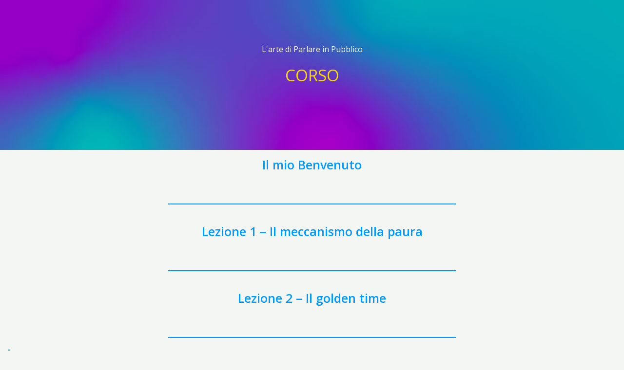

--- FILE ---
content_type: text/css
request_url: https://www.carloloiudice.com/wp-content/uploads/useanyfont/uaf.css?ver=1765877458
body_size: -1183
content:
				@font-face {
					font-family: 'lftetica';
					src: url('/wp-content/uploads/useanyfont/7620LFTEtica.woff2') format('woff2'),
						url('/wp-content/uploads/useanyfont/7620LFTEtica.woff') format('woff');
					font-weight: 500; font-style: normal; font-display: auto;
				}

				.lftetica{font-family: 'lftetica' !important;}

		

--- FILE ---
content_type: text/css
request_url: https://www.carloloiudice.com/wp-content/uploads/elementor/css/post-4885.css?ver=1767863747
body_size: 11
content:
.elementor-4885 .elementor-element.elementor-element-17d3b93 > .elementor-container > .elementor-column > .elementor-widget-wrap{align-content:center;align-items:center;}.elementor-4885 .elementor-element.elementor-element-17d3b93:not(.elementor-motion-effects-element-type-background), .elementor-4885 .elementor-element.elementor-element-17d3b93 > .elementor-motion-effects-container > .elementor-motion-effects-layer{background-color:#D5EBEB;background-image:url("https://www.carloloiudice.com/wp-content/uploads/2022/08/carloloiudice-bg-home-2.jpg");background-size:cover;}.elementor-4885 .elementor-element.elementor-element-17d3b93{transition:background 0.3s, border 0.3s, border-radius 0.3s, box-shadow 0.3s;padding:80px 80px 80px 80px;}.elementor-4885 .elementor-element.elementor-element-17d3b93 > .elementor-background-overlay{transition:background 0.3s, border-radius 0.3s, opacity 0.3s;}.elementor-4885 .elementor-element.elementor-element-64a0706b{text-align:center;}.elementor-4885 .elementor-element.elementor-element-64a0706b .elementor-heading-title{color:#FFFFFF;}.elementor-4885 .elementor-element.elementor-element-6686a00{text-align:center;}.elementor-4885 .elementor-element.elementor-element-6686a00 .elementor-heading-title{font-size:33px;color:#FCDC00;}.elementor-4885 .elementor-element.elementor-element-0c574ee{--spacer-size:20px;}.elementor-4885 .elementor-element.elementor-element-9080da7 > .elementor-element-populated{border-style:none;}.elementor-4885 .elementor-element.elementor-element-5adfbc4 > .elementor-widget-container{margin:0px 0px -20px 0px;}.elementor-4885 .elementor-element.elementor-element-5adfbc4{text-align:center;font-size:25px;font-weight:600;line-height:1.6em;color:var( --e-global-color-ce2ee54 );}.elementor-4885 .elementor-element.elementor-element-bd936fa > .elementor-widget-container{padding:0px 100px 0px 100px;}.elementor-4885 .elementor-element.elementor-element-bd936fa .elementor-wrapper{--video-aspect-ratio:1.77777;}.elementor-4885 .elementor-element.elementor-element-23fdfef{transition:background 0.3s, border 0.3s, border-radius 0.3s, box-shadow 0.3s;}.elementor-4885 .elementor-element.elementor-element-23fdfef > .elementor-background-overlay{transition:background 0.3s, border-radius 0.3s, opacity 0.3s;}.elementor-4885 .elementor-element.elementor-element-978731b > .elementor-element-populated{border-style:none;}.elementor-4885 .elementor-element.elementor-element-4ad118a{--divider-border-style:solid;--divider-color:var( --e-global-color-ce2ee54 );--divider-border-width:2px;}.elementor-4885 .elementor-element.elementor-element-4ad118a .elementor-divider-separator{width:50%;margin:0 auto;margin-center:0;}.elementor-4885 .elementor-element.elementor-element-4ad118a .elementor-divider{text-align:center;padding-block-start:15px;padding-block-end:15px;}.elementor-4885 .elementor-element.elementor-element-6079f3a > .elementor-widget-container{margin:0px 0px -20px 0px;}.elementor-4885 .elementor-element.elementor-element-6079f3a{text-align:center;font-size:25px;font-weight:600;line-height:1.6em;}.elementor-4885 .elementor-element.elementor-element-012133e > .elementor-widget-container{padding:0px 100px 0px 100px;}.elementor-4885 .elementor-element.elementor-element-012133e .elementor-wrapper{--video-aspect-ratio:1.77777;}.elementor-4885 .elementor-element.elementor-element-ddd7bfe > .elementor-element-populated{border-style:none;}.elementor-4885 .elementor-element.elementor-element-b3f3d28{--divider-border-style:solid;--divider-color:var( --e-global-color-ce2ee54 );--divider-border-width:2px;}.elementor-4885 .elementor-element.elementor-element-b3f3d28 .elementor-divider-separator{width:50%;margin:0 auto;margin-center:0;}.elementor-4885 .elementor-element.elementor-element-b3f3d28 .elementor-divider{text-align:center;padding-block-start:15px;padding-block-end:15px;}.elementor-4885 .elementor-element.elementor-element-7939fb9 > .elementor-widget-container{margin:0px 0px -20px 0px;}.elementor-4885 .elementor-element.elementor-element-7939fb9{text-align:center;font-size:25px;font-weight:600;line-height:1.6em;color:var( --e-global-color-ce2ee54 );}.elementor-4885 .elementor-element.elementor-element-b6f0022 > .elementor-widget-container{padding:0px 100px 0px 100px;}.elementor-4885 .elementor-element.elementor-element-b6f0022 .elementor-wrapper{--video-aspect-ratio:1.77777;}.elementor-4885 .elementor-element.elementor-element-8f10264 > .elementor-element-populated{border-style:none;}.elementor-4885 .elementor-element.elementor-element-ad28d79{--divider-border-style:solid;--divider-color:var( --e-global-color-ce2ee54 );--divider-border-width:2px;}.elementor-4885 .elementor-element.elementor-element-ad28d79 .elementor-divider-separator{width:50%;margin:0 auto;margin-center:0;}.elementor-4885 .elementor-element.elementor-element-ad28d79 .elementor-divider{text-align:center;padding-block-start:15px;padding-block-end:15px;}.elementor-4885 .elementor-element.elementor-element-4f3d341 > .elementor-widget-container{margin:0px 0px -20px 0px;}.elementor-4885 .elementor-element.elementor-element-4f3d341{text-align:center;font-size:25px;font-weight:600;line-height:1.6em;color:var( --e-global-color-ce2ee54 );}.elementor-4885 .elementor-element.elementor-element-747cdf6 > .elementor-widget-container{padding:0px 100px 0px 100px;}.elementor-4885 .elementor-element.elementor-element-747cdf6 .elementor-wrapper{--video-aspect-ratio:1.77777;}.elementor-4885 .elementor-element.elementor-element-e835dd5 > .elementor-element-populated{border-style:none;}.elementor-4885 .elementor-element.elementor-element-400754b{--divider-border-style:solid;--divider-color:var( --e-global-color-ce2ee54 );--divider-border-width:2px;}.elementor-4885 .elementor-element.elementor-element-400754b .elementor-divider-separator{width:50%;margin:0 auto;margin-center:0;}.elementor-4885 .elementor-element.elementor-element-400754b .elementor-divider{text-align:center;padding-block-start:15px;padding-block-end:15px;}.elementor-4885 .elementor-element.elementor-element-04e0112 > .elementor-widget-container{margin:0px 0px -20px 0px;}.elementor-4885 .elementor-element.elementor-element-04e0112{text-align:center;font-size:25px;font-weight:600;line-height:1.6em;color:var( --e-global-color-ce2ee54 );}.elementor-4885 .elementor-element.elementor-element-9e21c30 > .elementor-widget-container{padding:0px 100px 0px 100px;}.elementor-4885 .elementor-element.elementor-element-9e21c30 .elementor-wrapper{--video-aspect-ratio:1.77777;}.elementor-4885 .elementor-element.elementor-element-e8fe600 > .elementor-element-populated{border-style:none;}.elementor-4885 .elementor-element.elementor-element-bd9125f{--divider-border-style:solid;--divider-color:var( --e-global-color-ce2ee54 );--divider-border-width:2px;}.elementor-4885 .elementor-element.elementor-element-bd9125f .elementor-divider-separator{width:50%;margin:0 auto;margin-center:0;}.elementor-4885 .elementor-element.elementor-element-bd9125f .elementor-divider{text-align:center;padding-block-start:15px;padding-block-end:15px;}.elementor-4885 .elementor-element.elementor-element-20f466e > .elementor-widget-container{margin:0px 0px -20px 0px;}.elementor-4885 .elementor-element.elementor-element-20f466e{text-align:center;font-size:25px;font-weight:600;line-height:1.6em;color:var( --e-global-color-ce2ee54 );}.elementor-4885 .elementor-element.elementor-element-faee00c > .elementor-widget-container{padding:0px 100px 0px 100px;}.elementor-4885 .elementor-element.elementor-element-faee00c .elementor-wrapper{--video-aspect-ratio:1.77777;}.elementor-4885 .elementor-element.elementor-element-04848a2:not(.elementor-motion-effects-element-type-background), .elementor-4885 .elementor-element.elementor-element-04848a2 > .elementor-motion-effects-container > .elementor-motion-effects-layer{background-color:var( --e-global-color-astglobalcolor5 );}.elementor-4885 .elementor-element.elementor-element-04848a2{transition:background 0.3s, border 0.3s, border-radius 0.3s, box-shadow 0.3s;}.elementor-4885 .elementor-element.elementor-element-04848a2 > .elementor-background-overlay{transition:background 0.3s, border-radius 0.3s, opacity 0.3s;}.elementor-4885 .elementor-element.elementor-element-494ad66 > .elementor-element-populated{border-style:none;}.elementor-4885 .elementor-element.elementor-element-a41f4bd{--divider-border-style:solid;--divider-color:var( --e-global-color-ce2ee54 );--divider-border-width:2px;}.elementor-4885 .elementor-element.elementor-element-a41f4bd .elementor-divider-separator{width:50%;margin:0 auto;margin-center:0;}.elementor-4885 .elementor-element.elementor-element-a41f4bd .elementor-divider{text-align:center;padding-block-start:15px;padding-block-end:15px;}.elementor-4885 .elementor-element.elementor-element-fbbe2a2 > .elementor-widget-container{margin:0px 0px -20px 0px;}.elementor-4885 .elementor-element.elementor-element-fbbe2a2{text-align:center;font-size:25px;font-weight:600;line-height:1.6em;color:var( --e-global-color-ce2ee54 );}.elementor-4885 .elementor-element.elementor-element-2a1fb34{text-align:center;font-size:23px;}.elementor-4885 .elementor-element.elementor-element-8a055c2 > .elementor-widget-container{margin:0% 35% 0% 35%;padding:0px 0px 0px 0px;}.elementor-4885 .elementor-element.elementor-element-a379d69{--spacer-size:10px;}.elementor-4885 .elementor-element.elementor-element-6c038b0 .elementor-button{background-color:transparent;font-size:36px;fill:#FFFFFF;color:#FFFFFF;background-image:linear-gradient(180deg, var( --e-global-color-ce2ee54 ) 0%, var( --e-global-color-primary ) 100%);border-style:none;border-radius:11px 11px 11px 11px;}.elementor-4885 .elementor-element.elementor-element-e62debc{--spacer-size:100px;}@media(min-width:768px){.elementor-4885 .elementor-element.elementor-element-9080da7{width:100%;}.elementor-4885 .elementor-element.elementor-element-978731b{width:100%;}.elementor-4885 .elementor-element.elementor-element-ddd7bfe{width:100%;}.elementor-4885 .elementor-element.elementor-element-8f10264{width:100%;}.elementor-4885 .elementor-element.elementor-element-e835dd5{width:100%;}.elementor-4885 .elementor-element.elementor-element-e8fe600{width:100%;}.elementor-4885 .elementor-element.elementor-element-494ad66{width:100%;}}@media(max-width:1024px) and (min-width:768px){.elementor-4885 .elementor-element.elementor-element-fb9521f{width:100%;}}@media(max-width:1024px){.elementor-4885 .elementor-element.elementor-element-17d3b93{padding:50px 24px 50px 24px;}.elementor-4885 .elementor-element.elementor-element-5adfbc4{font-size:18px;}.elementor-4885 .elementor-element.elementor-element-6079f3a{font-size:18px;}.elementor-4885 .elementor-element.elementor-element-7939fb9{font-size:18px;}.elementor-4885 .elementor-element.elementor-element-4f3d341{font-size:18px;}.elementor-4885 .elementor-element.elementor-element-04e0112{font-size:18px;}.elementor-4885 .elementor-element.elementor-element-20f466e{font-size:18px;}.elementor-4885 .elementor-element.elementor-element-fbbe2a2{font-size:18px;}}@media(max-width:767px){.elementor-4885 .elementor-element.elementor-element-64a0706b .elementor-heading-title{font-size:30px;}.elementor-4885 .elementor-element.elementor-element-6686a00 .elementor-heading-title{font-size:22px;}.elementor-4885 .elementor-element.elementor-element-0c574ee{--spacer-size:0px;}.elementor-4885 .elementor-element.elementor-element-5adfbc4{font-size:16px;}.elementor-4885 .elementor-element.elementor-element-bd936fa > .elementor-widget-container{padding:0px 0px 0px 0px;}.elementor-4885 .elementor-element.elementor-element-6079f3a{font-size:16px;}.elementor-4885 .elementor-element.elementor-element-012133e > .elementor-widget-container{padding:0px 0px 0px 0px;}.elementor-4885 .elementor-element.elementor-element-7939fb9{font-size:16px;}.elementor-4885 .elementor-element.elementor-element-b6f0022 > .elementor-widget-container{padding:0px 0px 0px 0px;}.elementor-4885 .elementor-element.elementor-element-4f3d341{font-size:16px;}.elementor-4885 .elementor-element.elementor-element-747cdf6 > .elementor-widget-container{padding:0px 0px 0px 0px;}.elementor-4885 .elementor-element.elementor-element-04e0112{font-size:16px;}.elementor-4885 .elementor-element.elementor-element-9e21c30 > .elementor-widget-container{padding:0px 0px 0px 0px;}.elementor-4885 .elementor-element.elementor-element-20f466e{font-size:16px;}.elementor-4885 .elementor-element.elementor-element-faee00c > .elementor-widget-container{padding:0px 0px 0px 0px;}.elementor-4885 .elementor-element.elementor-element-fbbe2a2{font-size:16px;}.elementor-4885 .elementor-element.elementor-element-2a1fb34{font-size:16px;}.elementor-4885 .elementor-element.elementor-element-8a055c2 > .elementor-widget-container{margin:0% 0% 0% 0%;}.elementor-4885 .elementor-element.elementor-element-6c038b0 .elementor-button{font-size:25px;}}

--- FILE ---
content_type: text/css
request_url: https://www.carloloiudice.com/wp-content/uploads/elementor/css/post-3577.css?ver=1765877483
body_size: -55
content:
.elementor-3577 .elementor-element.elementor-element-34eb4ab4 > .elementor-container > .elementor-column > .elementor-widget-wrap{align-content:center;align-items:center;}.elementor-3577 .elementor-element.elementor-element-34eb4ab4 > .elementor-container{min-height:495px;}.elementor-3577 .elementor-element.elementor-element-34eb4ab4{overflow:hidden;border-style:none;transition:background 0.3s, border 0.3s, border-radius 0.3s, box-shadow 0.3s;}.elementor-3577 .elementor-element.elementor-element-34eb4ab4:hover{border-style:none;}.elementor-3577 .elementor-element.elementor-element-34eb4ab4 > .elementor-background-overlay{transition:background 0.3s, border-radius 0.3s, opacity 0.3s;}.elementor-3577 .elementor-element.elementor-element-467ca8d3:not(.elementor-motion-effects-element-type-background) > .elementor-widget-wrap, .elementor-3577 .elementor-element.elementor-element-467ca8d3 > .elementor-widget-wrap > .elementor-motion-effects-container > .elementor-motion-effects-layer{background-color:rgba(255, 255, 255, 0);}.elementor-bc-flex-widget .elementor-3577 .elementor-element.elementor-element-467ca8d3.elementor-column .elementor-widget-wrap{align-items:flex-start;}.elementor-3577 .elementor-element.elementor-element-467ca8d3.elementor-column.elementor-element[data-element_type="column"] > .elementor-widget-wrap.elementor-element-populated{align-content:flex-start;align-items:flex-start;}.elementor-3577 .elementor-element.elementor-element-467ca8d3 > .elementor-element-populated{border-style:none;transition:background 0.3s, border 0.3s, border-radius 0.3s, box-shadow 0.3s;}.elementor-3577 .elementor-element.elementor-element-467ca8d3 > .elementor-element-populated > .elementor-background-overlay{transition:background 0.3s, border-radius 0.3s, opacity 0.3s;}.elementor-3577 .elementor-element.elementor-element-3fd58fe9 > .elementor-widget-container{margin:2px 0px 0px 0px;}.elementor-3577 .elementor-element.elementor-element-3fd58fe9 .elementor-icon-wrapper{text-align:left;}.elementor-3577 .elementor-element.elementor-element-3fd58fe9.elementor-view-stacked .elementor-icon{background-color:#000000;}.elementor-3577 .elementor-element.elementor-element-3fd58fe9.elementor-view-framed .elementor-icon, .elementor-3577 .elementor-element.elementor-element-3fd58fe9.elementor-view-default .elementor-icon{color:#000000;border-color:#000000;}.elementor-3577 .elementor-element.elementor-element-3fd58fe9.elementor-view-framed .elementor-icon, .elementor-3577 .elementor-element.elementor-element-3fd58fe9.elementor-view-default .elementor-icon svg{fill:#000000;}.elementor-3577 .elementor-element.elementor-element-3fd58fe9.elementor-view-stacked .elementor-icon:hover{background-color:#ABABAB;}.elementor-3577 .elementor-element.elementor-element-3fd58fe9.elementor-view-framed .elementor-icon:hover, .elementor-3577 .elementor-element.elementor-element-3fd58fe9.elementor-view-default .elementor-icon:hover{color:#ABABAB;border-color:#ABABAB;}.elementor-3577 .elementor-element.elementor-element-3fd58fe9.elementor-view-framed .elementor-icon:hover, .elementor-3577 .elementor-element.elementor-element-3fd58fe9.elementor-view-default .elementor-icon:hover svg{fill:#ABABAB;}.elementor-3577 .elementor-element.elementor-element-3fd58fe9 .elementor-icon{font-size:19px;}.elementor-3577 .elementor-element.elementor-element-3fd58fe9 .elementor-icon svg{height:19px;}.elementor-3577 .elementor-element.elementor-element-32151886:not(.elementor-motion-effects-element-type-background) > .elementor-widget-wrap, .elementor-3577 .elementor-element.elementor-element-32151886 > .elementor-widget-wrap > .elementor-motion-effects-container > .elementor-motion-effects-layer{background-color:#FFFFFF;}.elementor-3577 .elementor-element.elementor-element-32151886 > .elementor-widget-wrap > .elementor-widget:not(.elementor-widget__width-auto):not(.elementor-widget__width-initial):not(:last-child):not(.elementor-absolute){margin-bottom:0px;}.elementor-3577 .elementor-element.elementor-element-32151886 > .elementor-element-populated{border-style:none;transition:background 0.3s, border 0.3s, border-radius 0.3s, box-shadow 0.3s;}.elementor-3577 .elementor-element.elementor-element-32151886 > .elementor-element-populated, .elementor-3577 .elementor-element.elementor-element-32151886 > .elementor-element-populated > .elementor-background-overlay, .elementor-3577 .elementor-element.elementor-element-32151886 > .elementor-background-slideshow{border-radius:0px 0px 0px 0px;}.elementor-3577 .elementor-element.elementor-element-32151886 > .elementor-element-populated > .elementor-background-overlay{transition:background 0.3s, border-radius 0.3s, opacity 0.3s;}.elementor-3577 .elementor-element.elementor-element-32c5f784{text-align:center;}.elementor-3577 .elementor-element.elementor-element-32c5f784 .elementor-heading-title{color:#000000;}.elementor-3577 .elementor-element.elementor-element-aa893dd > .elementor-widget-container{margin:30px 0px 0px 0px;}.elementor-3577 .elementor-element.elementor-element-aa893dd .elementor-button:hover, .elementor-3577 .elementor-element.elementor-element-aa893dd .elementor-button:focus{color:#FFFFFF;}.elementor-3577 .elementor-element.elementor-element-aa893dd .elementor-button:hover svg, .elementor-3577 .elementor-element.elementor-element-aa893dd .elementor-button:focus svg{fill:#FFFFFF;}.elementor-3577 .elementor-element.elementor-element-75e3e5f3 .elementor-button{background-color:rgba(255, 255, 255, 0);font-family:"Roboto", Sans-serif;font-size:14px;font-weight:300;text-transform:capitalize;font-style:normal;text-decoration:none;line-height:16px;letter-spacing:-0.9px;fill:rgba(0, 0, 0, 0.7);color:rgba(0, 0, 0, 0.7);border-style:none;border-radius:0px 0px 0px 0px;padding:0px 0px 0px 0px;}.elementor-3577 .elementor-element.elementor-element-75e3e5f3 .elementor-button:hover, .elementor-3577 .elementor-element.elementor-element-75e3e5f3 .elementor-button:focus{background-color:rgba(255, 255, 255, 0);color:#ABABAB;border-color:#ABABAB;}.elementor-3577 .elementor-element.elementor-element-75e3e5f3 > .elementor-widget-container{margin:37px 0px 0px 0px;}.elementor-3577 .elementor-element.elementor-element-75e3e5f3 .elementor-button:hover svg, .elementor-3577 .elementor-element.elementor-element-75e3e5f3 .elementor-button:focus svg{fill:#ABABAB;}.elementor-3577 .elementor-element.elementor-element-6cfcd8e1:not(.elementor-motion-effects-element-type-background) > .elementor-widget-wrap, .elementor-3577 .elementor-element.elementor-element-6cfcd8e1 > .elementor-widget-wrap > .elementor-motion-effects-container > .elementor-motion-effects-layer{background-color:#FFFFFF;background-image:url("https://www.carloloiudice.com/wp-content/uploads/2023/05/Carlo-lo-iudice-life-coach.png");background-position:center center;background-repeat:no-repeat;background-size:cover;}.elementor-3577 .elementor-element.elementor-element-6cfcd8e1 > .elementor-element-populated{border-style:solid;border-width:1px 0px 0px 0px;border-color:#000000;transition:background 0.3s, border 0.3s, border-radius 0.3s, box-shadow 0.3s;}.elementor-3577 .elementor-element.elementor-element-6cfcd8e1 > .elementor-element-populated, .elementor-3577 .elementor-element.elementor-element-6cfcd8e1 > .elementor-element-populated > .elementor-background-overlay, .elementor-3577 .elementor-element.elementor-element-6cfcd8e1 > .elementor-background-slideshow{border-radius:0px 0px 0px 0px;}.elementor-3577 .elementor-element.elementor-element-6cfcd8e1 > .elementor-element-populated > .elementor-background-overlay{transition:background 0.3s, border-radius 0.3s, opacity 0.3s;}.elementor-3577 .elementor-element.elementor-element-4ca583{--spacer-size:50px;}#elementor-popup-modal-3577 .dialog-widget-content{animation-duration:1.2s;background-color:rgba(255, 255, 255, 0);}#elementor-popup-modal-3577{background-color:rgba(255, 255, 255, 0.74);justify-content:flex-end;align-items:flex-end;pointer-events:all;}#elementor-popup-modal-3577 .dialog-message{width:860px;height:auto;}@media(max-width:1024px){.elementor-3577 .elementor-element.elementor-element-34eb4ab4 > .elementor-container{min-height:40vh;}.elementor-3577 .elementor-element.elementor-element-3fd58fe9 > .elementor-widget-container{margin:1px 0px 0px 0px;}.elementor-3577 .elementor-element.elementor-element-3fd58fe9 .elementor-icon{font-size:14px;}.elementor-3577 .elementor-element.elementor-element-3fd58fe9 .elementor-icon svg{height:14px;}.elementor-3577 .elementor-element.elementor-element-32151886 > .elementor-element-populated{padding:0% 15% 0% 15%;}#elementor-popup-modal-3577 .dialog-message{width:90vw;}}@media(max-width:767px){.elementor-3577 .elementor-element.elementor-element-34eb4ab4 > .elementor-container{min-height:96vh;}.elementor-3577 .elementor-element.elementor-element-3fd58fe9 .elementor-icon{font-size:12px;}.elementor-3577 .elementor-element.elementor-element-3fd58fe9 .elementor-icon svg{height:12px;}.elementor-3577 .elementor-element.elementor-element-32151886 > .elementor-element-populated{padding:8% 12% 8% 12%;}.elementor-3577 .elementor-element.elementor-element-6cfcd8e1:not(.elementor-motion-effects-element-type-background) > .elementor-widget-wrap, .elementor-3577 .elementor-element.elementor-element-6cfcd8e1 > .elementor-widget-wrap > .elementor-motion-effects-container > .elementor-motion-effects-layer{background-image:url("https://www.carloloiudice.com/wp-content/uploads/2023/05/Carlo-lo-iudice-life-coach.png");}.elementor-3577 .elementor-element.elementor-element-6cfcd8e1 > .elementor-element-populated{border-width:0px 0px 0px 1px;}.elementor-3577 .elementor-element.elementor-element-4ca583{--spacer-size:35vh;}#elementor-popup-modal-3577 .dialog-message{width:93vw;}}@media(min-width:768px){.elementor-3577 .elementor-element.elementor-element-467ca8d3{width:4.186%;}.elementor-3577 .elementor-element.elementor-element-32151886{width:56.977%;}.elementor-3577 .elementor-element.elementor-element-6cfcd8e1{width:38.837%;}}@media(max-width:1024px) and (min-width:768px){.elementor-3577 .elementor-element.elementor-element-467ca8d3{width:4%;}.elementor-3577 .elementor-element.elementor-element-32151886{width:51%;}.elementor-3577 .elementor-element.elementor-element-6cfcd8e1{width:45%;}}

--- FILE ---
content_type: application/javascript; charset=utf-8
request_url: https://cs.iubenda.com/cookie-solution/confs/js/56998865.js
body_size: -208
content:
_iub.csRC = { consApiKey: 'pMXARWQNQ6yWIlbk1bRVvXvwGAZMeVYM', consentDatabasePublicKey: 'GvoTStABmHBQj7AbQxG16Mv3mnqEo4OD', showBranding: false, publicId: 'a8cdaca8-6db6-11ee-8bfc-5ad8d8c564c0', floatingGroup: false };
_iub.csEnabled = true;
_iub.csPurposes = [3,4,1,5];
_iub.cpUpd = 1713773549;
_iub.csT = 0.5;
_iub.googleConsentModeV2 = true;
_iub.totalNumberOfProviders = 3;
